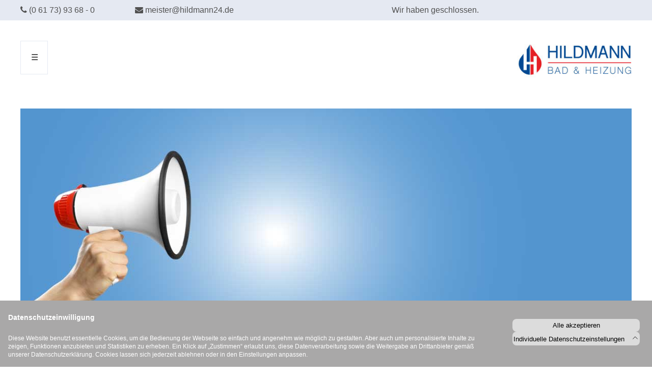

--- FILE ---
content_type: text/html; charset=UTF-8
request_url: https://www.hildmann24.de/contact/advice?wid=292
body_size: 7728
content:
<!DOCTYPE html>
<html lang="de">

<head>

    <title>Kontakt | Hildmann Bad & Heizung e.K. | Kronberg im Taunus </title>    <script type="text/javascript">var ROOT_LINK="/?wid=292";</script><script type="text/javascript">var COOKIEPOLICY_OPTIONS=[  {name:"Google"},   {name:"Facebook"}];</script><meta name="author" content="Philippe Consulting, Corinna Philippe-Küppers" /><meta name="publisher" content="Philippe Consulting, www.philippe.de" /><meta name="description" content="Gerne können Sie Kontakt zu uns aufnehmen. Wir freuen uns auf Sie!" /><meta name="keywords" content="Hildmann Kronberg, Heizung Kronberg, Bäder Kronberg, Sanitär Kronberg, Bad und Heizung Kronberg, Badezimmer Kronberg, Badsanierung Kronberg, Heizung und Sanitär Kronberg, Heizungswartung Kronberg, Erneuerbare Energien Kronberg" /><meta name="copyright" content="Peer Hildmann, 61476 Kronberg" /><meta http-equiv="Content-Type" content="text/html; charset=UTF-8" /><link rel="canonical" href="https://www.hildmann24.de/contact/advice?wid=292" />    <meta name="viewport" content="width=device-width, initial-scale=1, minimum-scale=1.0, maximum-scale=1.0, minimal-ui" />
    <meta name="format-detection" content="telephone=no">
    <link rel="shortcut icon" href="/favicon.ico" />

    <script>
        var oeffnungszeiten = {
            'Mo': [
                '7:30-13:00',
                '14:00-17:00'
            ],
            'Di': [
                '7:30-13:00',
                '14:00-17:00'
            ],
            'Mi': [
                '7:30-13:00',
                '14:00-17:00'
            ],
            'Do': [
                '7:30-13:00',
                '15:00-17:00'
            ],
            'Fr': [
                '7:30-15:00'

            ],
            /*
                    'Sa':[

                    ],
                    'So':[
                    ]*/
        };
        var days = ['Mo', 'Di', 'Mi', 'Do', 'Fr', 'Sa', 'So']
        var store_closed = true;
        var d = new Date();
        if (days[d.getDay() - 1] in oeffnungszeiten) {
            os = oeffnungszeiten[days[d.getDay() - 1]];
            for (var i = 0; i < os.length; i++) {
                var ts = os[i].split('-')
                var sd1 = ts[0].split(':')
                var sd2 = ts[1].split(':')
                var mins0 = parseInt(sd1[0]) * 60 + parseInt(sd1[1]);
                var mins1 = parseInt(sd2[0]) * 60 + parseInt(sd2[1]);
                var minsc = d.getHours() * 60 + d.getMinutes();
                if (mins0 <= minsc && minsc <= mins1) {
                    store_closed = false;
                }
            }
        }
    </script>

    <link type="text/css" rel="stylesheet" href="/css/style.css?c=0" /><link type="text/css" rel="stylesheet" href="/css/fluidgrid.css?c=0" /><link type="text/css" rel="stylesheet" href="/css/font-awesome.min.css?c=0" /><link type="text/css" rel="stylesheet" href="/css/contact_advice.css?c=0" /><link type="text/css" rel="stylesheet" href="/css/cookiepolicy.css?c=0" /><link type="text/css" rel="stylesheet" href="/css/cookie-banner.css?c=0" /><script type="text/javascript" src="/js/jquery-1.8.3.js?c=0"></script><script type="text/javascript" src="/js/cookiepolicy.js?c=0"></script><script type="text/javascript" src="/js/cookiepolicy.conf.js?c=0"></script></head>

<!-- Global site tag (gtag.js) - Google Analytics -->
<script async src="https://www.googletagmanager.com/gtag/js?id=UA-170599954-1"></script>
<script>
    window.dataLayer = window.dataLayer || [];

    function gtag() {
        dataLayer.push(arguments);
    }
    gtag('js', new Date());

    gtag('config', 'UA-170599954-1');
</script>


<body class="empfehlung">

    <header class="full">

        <div class="meta">
            <div class="innermeta">
                <div class="container row">
                    <div class="col span_3 clr">
                        <i class="fa fa-phone" aria-hidden="true"></i> <a href="tel://+49617393680">(0 61 73) 93 68 - 0</a>
                    </div>
                    <div class="col span_3 clr">
                        <i class="fa fa-envelope" aria-hidden="true"></i> <a href="mailto:meister@hildmann24.de">meister@hildmann24.de</a>
                    </div>
                    <div class="col span_6 clr">
                        <!--24-Stunden-Notdienst-->
                        <span style="float:right;" id="opened">
                            Wir haben geschlossen.
                        </span>
                        <script>
                            if (!store_closed)
                                document.getElementById('opened').innerHTML = 'Wir haben geöffnet';
                        </script>
                    </div>
                                                &nbsp;
                                                <!--                            &nbsp;
                        -->
                        </div>
                </div>
            </div>
        </div>

        <div class="wrapme">

            <div class="mainmenu">
                <div class="container row">
                    <div class="col span_13 clr">
                        <div class="row">
                            <input type="checkbox" id="responsive-nav">
                            <label for="responsive-nav" class="responsive-nav-label"><span>&#9776;</span></label>
                            <nav>
                                	<ul>
	   
	    <li><a href="/pages/heizung?wid=292">Effizientes Heizen</a></li>
	    <li><a href="/pages/baeder?wid=292">Schöne Bäder</a></li>
	    <li><a href="/pages/kundendienst?wid=292">Kundendienst &amp; Service</a></li>
	   	    <li class="submenu"><a href="/pages/unternehmen?wid=292">Unternehmen</a>		<ul>
			 <li><a href="/aktuellr/view/315?wid=174">Aus dem Unternehmen</a></li>
			 <!-- <li><a href="/pages/referenzen?wid=292">Referenzen</a></li>-->
			 <li><a href="/pages/team?wid=292">Team</a></li>
		    <li><a href="/pages/unternehmensphilosophie?wid=292">Unternehmensphilosophie</a></li>
			<!-- <li><a href="/pages/historie?wid=292">Historie</a></li>-->
			 <li><a href="/pages/karriere?wid=292">Chance &amp; Karriere</a></li>
	  
		</ul>
	    </li>
	</ul>


	<!--<ul>
	    <li><a href="/aktuellr/view/315?wid=174">Aktuelles</a>		<ul>
		    <li><a href="/aktuellr/view/313?wid=174">Besondere Angebote</a></li>
		    <li><a href="/pages/kronberger-energiespartage?wid=292">Kronberger Energiespartage</a></li>
		</ul>
	    </li>
	    <li class="submenu"><a href="/pages/waerme/waerme?wid=292">Effizientes Heizen</a>		<ul>
		    <li><a href="/pages/waerme/oelgas?wid=292">Öl / Gas</a></li>
		    <li><a href="/pages/waerme/pellets?wid=292">Pellets</a></li>
		    <li><a href="/pages/waerme/solar?wid=292">Solar</a></li>
		    <li><a href="/pages/waerme/pumpen?wid=292">Wärmepumpen</a></li>
		    <li><a href="/pages/heizungsrechner?wid=292">Heizungsrechner</a></li>
		</ul>
	    </li>
	    <li class="submenu"><a href="/pages/baeder/baeder?wid=292">Schöne Bäder</a>		<ul>
		    <li><a href="/pages/baeder/fuenfzig?wid=292">50+ / Seniorenbad / Barriererfrei</a></li>
		    <li><a href="/pages/baeder/wasser?wid=292">Wasser: Grundlage allen Lebens</a></li>
		</ul>
	    </li>
	    <li><a href="/pages/kundendienst?wid=292">Kundendienst &amp; Service</a></li>
	    <li><a href="/pages/karriere?wid=292">Karriere</a></li>
	    <li><a href="/pages/referenzen?wid=292">Referenzen</a></li>
	    <li class="submenu"><a href="/pages/unternehmen?wid=292">Unternehmen</a>		<ul>
		    <li><a href="/pages/unternehmensphilosophie?wid=292">Unternehmensphilosophie</a></li>
		</ul>
	    </li>
	    <li><a href="/contact/?wid=292">Kontakt</a></li>
        </ul>-->                            </nav>
                        </div>
                    </div>
                    <div class="col span_3 clr">
                        <a href="/?wid=292" class="scale"><img src="/img/logo_hildmann.jpg" alt=""/></a>                    </div>
                </div>
            </div>

        </div>

    </header>



    
    <div class="container row">
      <div class="col span_16 clr claim">
	<!--<h1>Ihre Experten im Handwerk<br />für effiziente Heizungen und schöne Bäder</h1>
	<h2>HEIZUNG - BAD - SERVICE<br /><span>gute Beratung - faires Angebot - top Ausführung</span></h2>-->
      </div>
    </div>
    
    <div class="wrapme">
	<div class="container row gutters">
	  <div class="col span_10">
	    <div class="col span_16">
		    <!-- Hier Inhalte für die linke Spalte Start-->
		    
		    <h2>Empfehlen Sie uns bitte weiter!</h2>
	
				
					<div id="contact-advice">

	<h1>Seite weiterempfehlen</h1>
	
			
	<form action="/Contact/advice?wid=292" id="main_form" method="post" accept-charset="utf-8"><div style="display:none;"><input type="hidden" name="_method" value="POST"/></div>	
	<div class="contact-advice-box-input">
		<fieldset>
			<legend>Absender</legend>
			<div class="input text"><label for="ContactAbsenderName">Name</label><input name="data[Contact][absender_name]" type="text" id="ContactAbsenderName"/></div>			<div class="input text"><label for="ContactAbsenderEmail">Email</label><input name="data[Contact][absender_email]" type="text" id="ContactAbsenderEmail"/></div>		</fieldset>
	</div>
	<div class="contact-advice-box-input" style="width: 25px;">&nbsp;</div>
	<div class="contact-advice-box-input">
		<fieldset>
			<legend>Empfänger</legend>
			<div class="input text"><label for="ContactEmpfaengerName">Name</label><input name="data[Contact][empfaenger_name]" type="text" id="ContactEmpfaengerName"/></div>			<div class="input text"><label for="ContactEmpfaengerEmail">Email</label><input name="data[Contact][empfaenger_email]" type="text" id="ContactEmpfaengerEmail"/></div>		</fieldset>
	</div>
	
	<br style="clear: both;" />
	
        	    <br />
	    <div class="captcha ">
	        <label for="ContactCaptcha"><img src="/Captcha/create?wid=292" /></label>
	        <input type="text" id="ContactCaptcha" value="" name="data[Contact][captcha]">
	        <div id="captchaInfo">
	            Bitte geben Sie den nebenstehenden Code ein
	        </div>
	        	    </div>
	
		<div class="submit"><input type="submit" value="Senden"/></div></form>	
</div>
			
			 <!-- Hier Inhalte für die linke Spalte Ende-->
	    </div>
	  </div>
	  <div class="col span_6">
	    <!-- Hier Inhalte für die rechte Spalte / Immer den gesamten Block kopieren und ändern Start -->
	    <!--<div class="col span_16 wborder">
		    <div class="inner">
    						
				
			    <p>Kompetent - freundlich - hilfsbereit - </p>
				
				 <img src="/img/foto_kontakt.jpg" class="scale" alt=""/>		    </div>
	    </div>-->
	    <!-- Hier Inhalte für die rechte Spalte / Immer den gesamten Block kopieren und ändern Ende -->
	  </div>
	</div>
    </div>
    <div class="clear"></div>



    <footer class="full bgblue">

        <div class="wrapme">



            <div class="container row gutters">
                <div class="col span_8">
                    <div class="inner">
													<div class="cookies-banner">
								<div class="cookies-content">
									 <div class="cookies-wrap">
										<p>Bitte stimmen Sie mit der Einbindung einer Karte von Google-Map an dieser Stelle in der Datenschutzeinwilligung zu.</p>
										<a href="javascript:void(0);" class="readTheShowCookie">Link zur Zustimmmung</a>
									</div>
								</div>
							</div>
						                	</div>
                </div>


                <div class="col span_8">
                    <div class="inner">
                        <div class="cols2">
                            <p><b>Hildmann BAD & HEIZUNG e. K.</b><br />
                                Sodener Str. 21a<br />
                                61476 Kronberg<br />
                                <br />
                                <b>Telefon:</b> <a href="tel://+49617393680">(0 61 73) 93 68 - 0</a><br />
                                <b>Telefax:</b> (0 61 73) 93 68 - 20<br />
                                <br />
                                <b>E-Mail:</b> <a href="mailto:meister@hildmann24.de">meister@hildmann24.de</a><br /><br />
                                <a href="/datenschutz/index?wid=292">Datenschutz</a> | <a href="/impressum/index?wid=292">Impressum</a>								</p>
								<br>
								<br>
																	<div class="cookies-banner">
										<div class="cookies-content">
											<div class="cookies-wrap">
												<p>Bitte stimmen Sie mit der Einbindung einer youtube-Verlinkung an dieser Stelle in der Datenschutzeinwilligung zu.</p>
												<a href="javascript:void(0);" class="readTheShowCookie">Link zur Zustimmmung</a>
											</div>
										</div>
									</div>
								
                        </div>
                    </div>
                </div>
            </div>

        </div>
    </footer>



    <script type="text/javascript" src="/js/custom.js?c=0"></script>    <style>
        .contents {
            position: relative;
            width: 100%;
            height: 100vh;
            background: gray;
        }

        .cookieComponentContainer {
            position: fixed;
            bottom: 0;
            left: 0;
            right: 0;
            width: 100%;
            /* max-width: 980px; */
            margin: 0 auto;
            z-index: 99999999999;
            background: white;
        }

        .cookieComponentContainer #read {
            display: flex;
            justify-content: center;
            padding: 0.5rem;
            align-items: center;
        }

        .cookieComponentContainer .dropdown-toggle {
            margin-left: 10px !important;
            height: 14px;
        }

        .cookieComponentContainer .theCookiesComponent {
            background: #a9a8a8;
            width: 100%;
            height: auto;
            max-height: 45vh;
            overflow: hidden;
            position: absolute;
            bottom: 0;
            left: 0;
            right: 0;
            color: white;
        }

        @media (min-width: 0) {
            .cookieComponentContainer .theCookiesComponent {
                padding: 1rem;
            }
        }

        .cookieComponentContainer .theCookiesComponent .topbarComponent {
            position: relative;
            width: 100%;
            height: 100%;
            max-width: 1280px;
            margin: 0 auto;
            display: flex;
            justify-content: space-between;
        }

        .cookieComponentContainer .theCookiesComponent .topbarComponent .cookieHeaderComponent {
            position: relative;
            display: flex;
        }

        .cookieComponentContainer .theCookiesComponent .topbarComponent .cookieHeaderComponent h1 {
            padding: 0px !important;
            font-style: normal !important;
            font-family: Helvetica, Verdana, Arial, sans-serif !important;
            background: none !important;
        }

        .cookieComponentContainer .theCookiesComponent .topbarComponent .cookieHeaderComponent h1 {
            margin: 0 !important;
            padding: 0.5rem 0 !important;
            text-align: center !important;
            font-size: 14px !important;
            font-weight: bold !important;
            line-height: 1.4 !important;
            color: white !important;
            position: relative !important;
            left: 0 !important;
            top: 0 !important;
            background: none !important;
            transform: none !important;
        }

        .cookieComponentContainer .theCookiesComponent .topbarComponent .actionComponent {
            margin-top: 0.75rem;
            padding: 0.5rem;
            gap: 1rem;
            display: flex;
            align-items: center;
            justify-content: center;
            flex-direction: column;
        }

        .cookieComponentContainer .theCookiesComponent .topbarComponent .actionComponent button {
            width: 100%;
            padding: 5px 2px;
            font-size: 13px;
            background: rgba(0, 0, 0, 0);
            outline: none;
            border: none;
            border-radius: 0.5rem;
            cursor: pointer;
            background: #dcdcdc;
        }

        .cookiesListComponent {
            position: relative;
            width: auto;
            height: auto;
            margin: 0 auto;
            padding: 5px 2rem;
        }

        .cookiesListComponent.hide {
            display: none;
        }

        .cookiesListComponent .mainCookieComponent {
            margin: 1.5rem 0;
            padding: 1.4rem;
            background: #8b8888;
            border-radius: 15px;
            position: relative;
        }

        @media (min-width: 0) {
            .cookiesListComponent .mainCookieComponent {
                margin: 0.95rem 0;
                padding: 0.8rem;
            }
        }

        .cookiesListComponent .mainCookieComponent .contentComponent {
            display: none;
            padding: 0 !important;
            margin: 0 !important;
        }

        .cookiesListComponent .mainCookieComponent .dropdown-toggle {
            height: 1.2rem;
            width: 1.2rem;
            transform: rotate(180deg);
            pointer-events: none;
        }

        .cookiesListComponent .mainCookieComponent .mainCookieComponentHeading {
            cursor: pointer;
            display: flex;
            align-items: center;
            padding-bottom: 0.6rem;
        }

        .cookiesListComponent .mainCookieComponent .cookie-header {
            font-size: large;
            font-weight: 600;
            padding-right: 10px !important;
            margin: 0 !important;
            pointer-events: none;
        }

        @media (min-width: 0) {
            .cookiesListComponent .mainCookieComponent .cookie-header {
                font-size: 14px;
            }
        }

        .cookiesListComponent .mainCookieComponent .switchs {
            position: absolute;
            right: 1rem;
            top: 1rem;
            background: #dfdada;
            height: 2rem;
            width: 3.7rem;
            border-radius: 25px;
            padding: 3px;
            overflow: hidden;
            display: flex;
            align-items: center;
            justify-content: start;
            transition: all cubic-bezier(0.075, 0.82, 0.165, 1);
            cursor: pointer;
        }

        @media (min-width: 0) {
            .cookiesListComponent .mainCookieComponent .switchs {
                height: 1rem;
                width: 2.4rem;
            }
        }

        .cookiesListComponent .mainCookieComponent .switchs .switch {
            position: relative;
            width: 1.7rem;
            height: 1.7rem;
            border-radius: 50%;
            background: #fff;
        }

        @media (min-width: 0) {
            .cookiesListComponent .mainCookieComponent .switchs .switch {
                height: 0.85rem;
                width: 0.85rem;
            }
        }

        .cookiesListComponent .mainCookieComponent .switchs.active {
            justify-content: end;
            background: #2563eb;
        }

        .topbarComponent .policyComponent {
            font-size: 12px;
            line-height: 1.4;
            padding-top: 15px;
        }

        .topbarComponent .policyComponent p {
            /* margin: 10px 0 20px 0; */
            padding: 0 !important;
            margin: 0 !important;
            text-align: left !important;
        }

        .cookiestext {
            max-width: 75%;
        }

        .cookiePopupComponent {
            position: fixed;
            top: 0;
            bottom: 0;
            right: 0;
            left: 0;
            z-index: 9999999999999;
            background: rgba(0, 0, 0, 0.7);
            display: flex;
            justify-content: center;
            align-items: center;
        }

        .cookiePopupComponent.hide {
            display: none;
        }

        .cookieHeadingComponent {
            font-size: 16px;
            margin: 0;
            color: white;
        }

        .settingsHeadingComponent h1 {
            padding: 0px !important;
            font-style: normal !important;
            font-family: Helvetica, Verdana, Arial, sans-serif !important;


        }

        .settingsHeadingComponent {
            padding: 2rem;
            padding-bottom: 0;
            display: flex;
            justify-content: space-between;
            align-items: center;
        }

        .closeSettings {
            height: 1.4rem;
            border-radius: 50%;
            width: 1.4rem;
            padding: 4px;
            background: #ddd;
            cursor: pointer;
            position: absolute;
            right: 1.3rem;

        }

        .saveContanier {
            display: flex;
            justify-content: end;
            padding: 2rem;
        }

        #saveSettings {
            padding: 0.65rem 1.5rem;
            border-radius: 1rem;
            border: none;
            font-size: 12px;
            line-height: 1.4;
            cursor: pointer;
        }

        .cookielinks a {
            color: black;
            text-decoration: underline;
            font-size: 14px;
            font-weight: 600;
            margin-right: 5px;
        }

        .extraSettingsComponent {
            padding: 0 2rem;
            padding-bottom: 0;
        }

        .cookieSettingsComponent {
            position: relative;
            background: #a9a8a8;
            color: white;
            width: 80%;
            height: 80%;
            overflow-x: hidden;
            overflow-y: scroll;
            border-radius: 1rem;
        }

        /* width */
        .cookieSettingsComponent::-webkit-scrollbar {
            width: 0px;
        }

        /* Track */
        .cookieSettingsComponent::-webkit-scrollbar-track {
            background: transparent;
        }

        /* Handle */
        .cookieSettingsComponent::-webkit-scrollbar-thumb {
            background: transparent;
        }

        /* Handle on hover */
        .cookieSettingsComponent::-webkit-scrollbar-thumb:hover {
            background: transparent;
        }


        .cookiePopupComponent p,
        .cookieComponentContainer p {
            font-family: 'Lato', sans-serif;
            font-weight: 400;
            -webkit-font-smoothing: antialiased;
            -webkit-text-size-adjust: none;
            color: white !important;
            font-size: 12px !important;
            line-height: 1.4 !important;
            padding: 0 !important;
            margin: 10px 0 20px 0 !important;
        }

        .cookiePopupComponent h1,
        .cookieComponentContainer h1 {
            -webkit-font-smoothing: antialiased;
            -webkit-text-size-adjust: none;
            max-width: 50%;
            padding: 0px !important;
            font-style: normal !important;
            font-family: Helvetica, Verdana, Arial, sans-serif !important;
            margin: 0;
            text-align: center;
            font-size: 14px;
            font-weight: bold;
            line-height: 1.4;
            color: white;
            width: auto;
            background: none !important;
        }


    </style>

    <div class="cookieComponentContainer">
        <div class="theCookiesComponent">
            <div class="topbarComponent">
                <div class="cookiestext">
                    <div class="cookieHeaderComponent">
                        <h1>Datenschutzeinwilligung</h1>
                    </div>
                    <div class="policyComponent">
                        <p>
                            Diese Website benutzt essentielle Cookies, um die
                            Bedienung der Webseite so einfach und angenehm wie
                            möglich zu gestalten. Aber auch um personalisierte
                            Inhalte zu zeigen, Funktionen anzubieten und Statistiken
                            zu erheben. Ein Klick auf „Zustimmen“ erlaubt uns, diese
                            Datenverarbeitung sowie die Weitergabe an Drittanbieter
                            gemäß unserer Datenschutzerklärung. Cookies lassen sich
                            jederzeit ablehnen oder in den Einstellungen anpassen.
                        </p>
                    </div>
                                    </div>
                <div class="actionsComponent">
                    <div class="actionComponent">
                        <button id="acceptCookie">Alle akzeptieren</button>
                        <button id="read1768666647">
                            Individuelle Datenschutzeinstellungen
                            <svg xmlns="http://www.w3.org/2000/svg" fill="none" viewBox="0 0 24 24" stroke-width="1.5" stroke="currentColor" class="dropdown-toggle" id="dropdown">
                                <path stroke-linecap="round" stroke-linejoin="round" d="M4.5 15.75l7.5-7.5 7.5 7.5"></path>
                            </svg>
                        </button>
                    </div>
                </div>
            </div>
        </div>
    </div>


    <div class="cookiePopupComponent hide">
        <div class="cookieSettingsComponent">
            <div class="settingsHeadingComponent">
                <h1 class="cookieHeadingComponent">Datenschutzeinstellungen</h1>
                <svg xmlns="http://www.w3.org/2000/svg" id="closeCookieSettings" fill="none" viewBox="0 0 24 24" stroke-width="1.5" stroke="currentColor" class="closeSettings">
                    <path stroke-linecap="round" stroke-linejoin="round" d="M6 18L18 6M6 6l12 12" />
                </svg>
            </div>
            <div class="extraSettingsComponent">
                <p>Für ein optimales Website-Erlebnis nutzen wir Cookies und ähnliche Technologien, um personalisierte Inhalte zu zeigen, Funktionen anzubieten und Statistiken zu erheben. Ein Klick auf „Zustimmen“ erlaubt uns, diese Datenverarbeitung sowie die Weitergabe an Drittanbieter gemäß unserer Datenschutzerklärung. Cookies lassen sich jederzeit ablehnen oder in den Einstellungen anpassen.</p>


            </div>
            <div class="cookiesListComponent">


                <div class="mainCookieComponent" data-hide="false">
                    <div class="mainCookieComponentHeading">
                        <p class="cookie-header">Essenzielle Cookies</p>
                        <svg xmlns="http://www.w3.org/2000/svg" fill="none" viewBox="0 0 24 24" stroke-width="1.5" stroke="currentColor" class="dropdown-toggle">
                            <path stroke-linecap="round" stroke-linejoin="round" d="M4.5 15.75l7.5-7.5 7.5 7.5"></path>
                        </svg>
                    </div>

                    <div class="contentComponent">
                        <p>
                            Essenzielle Cookies ermöglichen grundlegende Funktionen und sind für die einwandfreie Funktion der Website erforderlich.</p>
                        </p>
                    </div>
                    <div class="switchs active" style="pointer-events:none;" data-cookie="essenzielleCookies">
                        <div class="switch "></div>
                    </div>
                </div>



                <div>
                    <b>Externe Medien</b>
                    <p> Inhalte von Social-Media-Plattformen und von Videoplattformen werden standardmäßig nicht blockiert.</p>
                </div>
                
                
                                    <div class="mainCookieComponent" data-hide="true">
                        <div class="mainCookieComponentHeading">
                            <p class="cookie-header">Youtube</p>
                            <svg xmlns="http://www.w3.org/2000/svg" fill="none" viewBox="0 0 24 24" stroke-width="1.5" stroke="currentColor" class="dropdown-toggle">
                                <path stroke-linecap="round" stroke-linejoin="round" d="M4.5 15.75l7.5-7.5 7.5 7.5"></path>
                            </svg>
                        </div>
                        <div class="contentComponent">
                            <p>
                                Google Ireland Limited, Gordon House, Barrow Street, Dublin 4, Ireland wird verwendet, um Google Map Inhalte anzuzeigen.
                                okDatenschutzerklärung: https://policies.google.com/privacy?hl=de.
                            </p>
                        </div>
                                                     <div class="switchs" data-cookie="absatz_youtube_plugin">
                                <div class="switch"></div>
                            </div>
                                            </div>
                
                                    <div class="mainCookieComponent" data-hide="true">
                        <div class="mainCookieComponentHeading">
                            <p class="cookie-header">Google Maps und Google Analytics</p>
                            <svg xmlns="http://www.w3.org/2000/svg" fill="none" viewBox="0 0 24 24" stroke-width="1.5" stroke="currentColor" class="dropdown-toggle">
                                <path stroke-linecap="round" stroke-linejoin="round" d="M4.5 15.75l7.5-7.5 7.5 7.5"></path>
                            </svg>
                        </div>
                        <div class="contentComponent">
                            <p>
                                Google Ireland Limited, Gordon House, Barrow Street, Dublin 4, Ireland wird verwendet, um YouTube-Inhalte anzuzeigen.
                                Datenschutzerklärung: https://policies.google.com/privacy?hl=de.
                            </p>
                        </div>
                                                     <div class="switchs" data-cookie="absatz_google_analytics">
                                <div class="switch"></div>
                            </div>
                                            </div>
                



                                    <div class="mainCookieComponent" data-hide="false">
                        <div class="mainCookieComponentHeading">
                            <p class="cookie-header">Statistiken</p>
                            <svg xmlns="http://www.w3.org/2000/svg" fill="none" viewBox="0 0 24 24" stroke-width="1.5" stroke="currentColor" class="dropdown-toggle">
                                <path stroke-linecap="round" stroke-linejoin="round" d="M4.5 15.75l7.5-7.5 7.5 7.5"></path>
                            </svg>
                        </div>

                        <div class="contentComponent">
                            <p>
                                Statistik Cookies erfassen Informationen anonym. Diese Informationen helfen zu verstehen, wie Besucher die Website nutzen
                                - Google Analytics
                                Google Ireland Limites, Gordon House, Barrow Street, Dublin 4 Ireland Cookie von Google für Website-Analysen erzeugt statistische Daten darüber, wie Besucher die Website nutzt. Datenschutzerklärung: <a href="https://policies.google.com/privacy" style="text-decoration: underline;">https://policies.google.com/privacy</a>

                            </p>
                        </div>
                                                    <div class="switchs" data-cookie="absatz_statistic_plugin">
                                <div class="switch"></div>
                            </div>
                                            </div>
                            </div>
            <div class="saveContanier">
                <button id="saveSettings">Save Cookies</button>
            </div>
        </div>
    </div>
    <script>
        function setCookie(cname, cvalue, exdays) {
            const d = new Date();
            d.setTime(d.getTime() + exdays * 24 * 60 * 60 * 1000);
            let expires = "expires=" + d.toUTCString();
            document.cookie = cname + "=" + cvalue + ";" + expires + ";path=/";
        }

        function getCookie(cname) {
            let name = cname + "=";
            let ca = document.cookie.split(";");
            for (let i = 0; i < ca.length; i++) {
                let c = ca[i];
                while (c.charAt(0) == " ") {
                    c = c.substring(1);
                }
                if (c.indexOf(name) == 0) {
                    return c.substring(name.length, c.length);
                }
            }
            return "";
        }

        if (typeof $ === 'undefined'){
            if (typeof jQuery !== 'undefined'){
                var $ = jQuery;
            }else{
                console.log('jquery not found')
            }
        }

        $(document).ready(function() {
            $(".mainCookieComponentHeading").click( function(e) {
                e.preventDefault();
                let cookie = $(this).siblings(".mainCookieComponent");
                let switchs = $(this).siblings(".switchs");

                switchs.toggleClass("show");

                if (switchs.hasClass("show")) {
                    $(this).find(".dropdown-toggle").css({
                        transform: "rotate(0deg)",
                    });
                    $(this).siblings(".contentComponent").show();
                } else {
                    $(this).find(".dropdown-toggle").css({
                        transform: "rotate(180deg)",
                    });
                    $(this).siblings(".contentComponent").hide();
                }
            });

            $(".switchs").click(function(e) {
                e.preventDefault();
                let switchs = $(this).closest(".switchs");
                var cookie = $(this).attr("data-cookie");

                console.log("cookie", cookie);


                if( cookie !="essenzielleCookies"){
                    if (!$("#essenzielleCookies").hasClass("active")) {
                        switchs.toggleClass("active");
                        if (switchs.hasClass("active")) {
                            setCookie(`${cookie}`, "true", 30);
                        } else {
                            setCookie(`${cookie}`, "false", 30);
                        }
                    }
                }else{
                    if (!$("#essenzielleCookies").hasClass("active")) {
                        $(".switchs").removeClass("active");
                        $("#essenzielleCookies").addClass("active");

                        setCookie("absatz_facebook_plugin", "false", 30);
                        setCookie("absatz_instagram_plugin", "false", 30);
                        setCookie("absatz_youtube_plugin", "false", 30);
                        setCookie("absatz_google_analytics", "false", 30);
                        setCookie("absatz_statistic_plugin", "false", 30);
                    } else {
                        $("#essenzielleCookies").toggleClass("active");
                    }
                }

            });

            $("#read1768666647").click(function(e) {
                e.preventDefault();

                if ($(".cookiePopupComponent").hasClass("hide")) {
                    $("#dropdown").css({
                        transform: "rotate(0deg)",
                    });
                    $(".cookiePopupComponent").removeClass("hide");
                }
            });

            $(".readTheShowCookie").click(function(e) {
                e.preventDefault();

                if ($(".cookiePopupComponent").hasClass("hide")) {
                    $("#dropdown").css({
                        transform: "rotate(0deg)",
                    });
                    $(".cookiePopupComponent").removeClass("hide");
                }
            });

            $("#read").click(function(e) {
                e.preventDefault();

                if ($(".cookiePopupComponent").hasClass("hide")) {
                    $("#dropdown").css({
                        transform: "rotate(0deg)",
                    });
                    $(".cookiePopupComponent").removeClass("hide");
                }
            });


            $("#closeCookieSettings").click(function(e) {
                e.preventDefault();
                $(".cookiePopupComponent").addClass("hide");

                $("#dropdown").css({
                    transform: "rotate(180deg)",
                });
            });

            $("#saveSettings").click(function(e) {
                e.preventDefault();
                $(".cookiePopupComponent").addClass("hide");
                setCookie("acceptedCookieComponent", "true", 30);
                $(".cookieComponentContainer").hide(1000, "swing");

                $("#dropdown").css({
                    transform: "rotate(180deg)",
                });

                location.reload();

            })

            $("#acceptCookie").click(function(e) {
                e.preventDefault();

                setCookie("absatz_facebook_plugin", "true", 30);
                setCookie("absatz_instagram_plugin", "true", 30);
                setCookie("absatz_youtube_plugin", "true", 30);
                setCookie("absatz_google_analytics", "true", 30);
                setCookie("absatz_statistic_plugin", "true", 30);

                setCookie("acceptedCookieComponent", "true", 30);

                $(".cookieComponentContainer").hide(1000, "swing");

                location.reload();
            });

            $(".cc-window").css("display", "none");
        });
        setInterval(() => {
            $(".cc-window").css("display", "none");
        });
    </script>
    </body>
</html>

--- FILE ---
content_type: text/css
request_url: https://www.hildmann24.de/css/style.css?c=0
body_size: 3786
content:
@charset "utf-8";

/* handlee-regular - latin */
@font-face {
	font-family: "Handlee";
	font-style: normal;
	font-weight: 400;
	src: url("../fonts/handlee-v14-latin-regular.eot"); /* IE9 Compat Modes */
	src: local(""),
		url("../fonts/handlee-v14-latin-regular.eot?#iefix")
			format("embedded-opentype"),
		/* IE6-IE8 */ url("../fonts/handlee-v14-latin-regular.woff2")
			format("woff2"),
		/* Super Modern Browsers */
			url("../fonts/handlee-v14-latin-regular.woff") format("woff"),
		/* Modern Browsers */ url("../fonts/handlee-v14-latin-regular.ttf")
			format("truetype"),
		/* Safari, Android, iOS */
			url("../fonts/handlee-v14-latin-regular.svg#Handlee") format("svg"); /* Legacy iOS */
}

html,
body {
	margin: 0;
	padding: 0;
	height: 100%;
	width: 100%;
	overflow-x: hidden;
}

body {
	font-size: 16px;
	font-family: Helvetica, Verdana, Arial, sans-serif;
	font-weight: 300;
	-webkit-font-smoothing: antialiased;
	-webkit-text-size-adjust: none;
	color: #515151;
	line-height: 24px;
	background: #fff;
	text-align: left;
}

* {
	-webkit-overflow-scrolling: touch;
}

strong {
	font-weight: bold;
}

p {
	margin: 0 0 20px 0;
	padding: 0;
}

a {
	text-decoration: none;
	color: #e31329;
}

a:hover {
	color: #093671;
}

:focus {
	outline: 0;
}

.clear {
	clear: both;
}

.clear20 {
	clear: both;
	height: 20px;
	display: block;
}

span.codedirection {
	unicode-bidi: bidi-override;
	direction: rtl;
}

table tr td {
	vertical-align: top;
}

/**/

.full {
	width: 100%;
	height: auto;
}

header {
	margin-bottom: 60px;
}

.meta {
	background: #e5e9f2;
	font-size: 16px;
	font-weight: 400;
	line-height: 30pt;
	margin-bottom: 40px;
	position: fixed;
	width: 100%;
	z-index: 10000;
}

.meta a {
	color: #515151;
}

.meta a:hover {
	color: #515151;
	text-decoration: none;
}

.bgblue {
	background: #e5e9f2;
}

.meta .span_4 {
	text-align: right;
}

.wrapme {
	padding-top: 80px;
}

/* declarations for the not-responsive-menu */

input#responsive-nav,
label.responsive-nav-label {
	display: none;
}

nav {
	float: left;
	width: auto;
	/*background: #71706e;*/
	width: 99%;
}

nav ul {
	margin: 0;
	padding: 0;
}

nav a {
	display: block;
	text-decoration: none;
	font-size: 14px;
	font-weight: 400;
	color: #093671;
}

nav a:hover {
	color: #d92f35;
}

nav ul li {
	position: relative;
	float: left;
	list-style: none;
	transition: 0.5s;
	width: 100%;
}

nav ul li a {
	transition: 0.5s;
	background: #e5e9f2;
	width: 100%;
}

nav ul li ul li a {
	border-top: none;
	font-size: 14px;
	border-bottom: none;
}

/*
nav ul > li.submenu > a:after {
	position: relative;
	float: right;
	content: '';
	margin-left: 6px;
	margin-top: 10px;
	border-left: 3px solid transparent;
	border-right: 3px solid transparent;
	border-top: 3px solid #093671;
	border-bottom: 3px solid transparent;
}

nav ul ul li.submenu > a:after {
	margin-left: auto;
	margin-right: -10px;
	border-left: 5px solid #093671;
	border-right: 5px solid transparent;
	border-top: 5px solid transparent;
	border-bottom: 5px solid transparent;
}
*/

nav ul li:hover,
nav ul li.active {
	background: none;
}

nav ul li.active a {
	background: none;
	color: #d92f35;
}

nav ul li.active ul li a {
	background: none;
	color: #093671;
}

nav ul li.active ul li a:hover {
	background: none;
	color: #d92f35;
}

nav ul li a:hover,
nav ul li.active ul li.active a {
	color: #d92f35;
}

nav ul ul {
	position: absolute;
	top: -9999px;
	left: -9999px;
	background: #fff;
	z-index: 10;
}

nav ul ul li {
	float: none;
	width: auto;
}

nav ul ul li a {
	padding: 2px 10px;
	white-space: nowrap;
}

nav ul ul li:last-child {
	border-bottom: none;
}

nav ul li:hover > ul {
	top: 100%;
	left: 0;
}

nav ul ul li:hover > ul {
	top: 0;
	left: 200px;
}

#aktuell-shortdesc .image_wrapper {
	padding: 0px !important;
	margin: 0px !important;
}
#aktuell-shortdesc .image_wrapper a {
	padding: 0px !important;
	margin: 0px !important;
}

#aktuell-shortdesc .image_wrapper a {
	padding: 0 !important;
	margin: 0 !important;
}

#aktuell-shortdesc .entry .image_wrapper img {
	width: 100%;
	height: 100%;
}

/* Declarations for the responsive menu */

@media screen and (min-width: 360px) {
	label.responsive-nav-label {
		position: relative;
		display: block;
		padding: 20px;
		background: #fff;
		cursor: pointer;
		color: #222;
		border: 1px solid #e5e9f2;
		width: 5.5%;
	}

	label.responsive-nav-label span {
		margin-right: 10px;
	}

	nav {
		position: absolute;
		top: -9999px;
		padding: 10px;
	}

	input#responsive-nav[type="checkbox"]:checked ~ nav {
		position: relative;
		top: 0;
	}

	nav a:after {
		display: none;
	}

	nav li {
		float: none !important;
		width: 100% !important;
		border-bottom: none !important;
	}

	nav li a {
		margin-bottom: 10px !important;
		padding: 10px 20px !important;
	}

	nav ul li:hover {
		background: none;
	}

	nav ul li a:hover {
		background: #eee;
	}

	nav ul ul {
		position: relative !important;
		width: 100%;
		left: 0 !important;
		top: 0 !important;
		background: none !important;
		box-shadow: none;
	}

	nav ul ul li {
		padding-left: 20px;
	}
}

/*content*/

.claim {
	height: 450px;
	border-bottom: 1px solid #e5e9f2;
	margin-bottom: 60px;
}

/*BGs f�r Content*/

.index .claim {
	background: url(../img/bg_startseite.jpg) 0 0;
}

.aktuelles .claim {
	background: url(../img/bg_aktuelles.jpg) 0 0;
}

.aktuelles2 .claim {
	background: url(../img/bg_content.jpg) 0 0;
}

.energiespartage .claim {
	background: url(../img/bg_content.jpg) 0 0;
}

.heizen .claim {
	background: url(../img/bg_heizung.jpg) 0 0;
}

.waskosteteineheizung .claim {
	background: url(../img/bg_waskosteteineheizung.jpg) 0 0;
}

.oelgas .claim {
	background: url(../img/bg_content.jpg) 0 0;
}

.pellets .claim {
	background: url(../img/bg_content.jpg) 0 0;
}

.solar .claim {
	background: url(../img/bg_content.jpg) 0 0;
}

.kundendienst .claim {
	background: url(../img/bg_kundendienst.jpg) 0 0;
}

.heizungsrechner .claim {
	background: url(../img/bg_content.jpg) 0 0;
}

.baeder .claim {
	background: url(../img/bg_baeder.jpg) 0 0;
}

.fuenfzig .claim {
	background: url(../img/bg_fuenfzig.jpg) 0 0;
}

.wasser .claim {
	background: url(../img/bg_content.jpg) 0 0;
}

.karriere .claim {
	background: url(../img/bg_taschen.jpg) 0 0;
}

.referenzen .claim {
	background: url(../img/bg_content.jpg) 0 0;
}

.unternehmen .claim {
	background: url(../img/bg_unternehmen.jpg) 0 0;
}

.unternehmensphilosophie .claim {
	background: url(../img/bg_unternehmen.jpg) 0 0;
}

.team .claim {
	background: url(../img/bg_team.jpg) 0 0;
}

.kontakt .claim {
	background: url(../img/bg_kontakt.jpg) 0 0;
}

.empfehlung .claim {
	background: url(../img/bg_empfehlung.jpg) 0 0;
}

.imprint .claim {
	background: url(../img/bg_content.jpg) 0 0;
}

.dschutz .claim {
	background: url(../img/bg_content.jpg) 0 0;
}

/**/

h1 {
	font-family: "Handlee", cursive;
	/*font-family: 'Dancing Script', cursive;*/
	color: #093671;
	font-size: 28px;
	line-height: 42px;
	display: block;
	margin-top: 150px;
	/*margin-top: 70px;*/
	font-weight: 400;
	margin-bottom: 0;
	padding: 0 0 0 50%;
	font-style: italic;
	/*letter-spacing: 1px;*/
}

.empfehlung #contact-advice h1,
h1#moduleTitle {
	display: none;
}

.empfehlung #contact-advice {
	padding-left: 0;
}

h2 {
	color: #093671;
	font-size: 26px;
	line-height: 40px;
	display: block;
	margin-top: 0;
	font-weight: 300;
	margin-bottom: 0;
	padding: 0 0 20px 0;
}

.claim h2 {
	color: #093671;
	font-size: 26px;
	line-height: 40px;
	display: block;
	margin-top: 70px;
	font-weight: 300;
	margin-bottom: 0;
	padding: 0 0 0 50%;
}

.claim h2 span {
	font-size: 22px;
	padding-top: 10px;
	display: block;
}

h3 {
	font-family: "Handlee", cursive;
	color: #093671;
	font-size: 28px;
	line-height: 40px;
	display: block;
	margin: 60px 0 30px;
	font-weight: 400;
	padding: 40px 0 0 0;
	text-align: center;
	border-top: 1px solid #e5e9f2;
}

h4 {
	color: #093671;
	font-size: 20px;
	line-height: 30px;
	display: block;
	font-weight: 400;
	margin: 0 0 10px 0;
	padding: 10px 0;
}

.index h4 {
	color: #093671;
	font-size: 16px;
	line-height: 30px;
	display: block;
	font-weight: 400;
	margin: 0 0 10px 0;
	padding: 10px 0;
}

.index h4.textsize {
	font-size: 14px;
}

.index h4 a {
	color: #093671;
}

.index h4 img {
	width: auto;
	height: 26px;
	margin-right: 10px;
}

/**/

.span_6 .wborder {
	margin-left: 0 !important;
}

.wborder,
.entry {
	border: 1px solid #e5e9f2;
}

.inner,
.entry div {
	padding: 10px;
}

.entry {
	min-height: 346px;
}

.entry a {
	font-size: 19px;
	line-height: 30px;
	display: block;
	font-weight: 300;
	margin: 0;
	padding: 10px 10px 0 10px;
}

.entry b {
	padding: 0 10px;
	display: block;
}

.entry div a {
	font-size: 16px;
	text-align: center;
}

.centerme {
	text-align: center;
}

.btn {
	padding: 12px;
	display: inline-block;
	background: #d92f35;
	margin-top: 10px;
}

.btn a {
	color: #fff;
}

.quote span {
	font-size: 30px;
	color: #e5e9f2;
}

.mb14 {
	margin-bottom: 14px;
}

.nmb,
.quote ul {
	margin-bottom: 0;
}

.mp60 {
	margin: 60px 0 0 0;
	padding: 10px 0;
}

.mp2 {
	margin: 2px 0 0 0;
	padding: 10px 0;
}

.big {
	font-size: 20px;
	font-weight: 300;
	line-height: 36px;
	background: #fff;
}

.big .inner {
	padding: 30px;
	overflow: hidden;
}

.big .inner.simple {
	line-height: 20px;
}

.big span {
	padding: 20px;
	float: right;
	background: #d92f35;
	color: #fff;
}

.big span {
	min-width: 332px;
	text-align: center;
}

.pbtn {
	padding: 0;
	border-top: none;
}

/**/

footer.full {
	margin-top: 60px;
}

footer h4 {
	color: #fff !important;
	text-transform: uppercase !important;
	font-weight: 400 !important;
	padding-top: 20px !important;
}

.big a {
	color: #fff;
}

footer a {
	color: #515151;
}

.big a:hover {
	color: #fff;
	text-decoration: underline;
}

footer .inner {
	margin-top: 40px;
	background: #fff;
	margin-bottom: 40px;
	min-height: 283.5px;
}

footer .inner p {
	margin: 0;
	padding: 0;
}

footer a:hover {
	text-decoration: underline;
	color: #515151;
}

footer .eiframe {
	height: 256px;
	width: 100%;
}

/**/

.span_6 .span_16 {
	margin-bottom: 30px;
}

img.righter {
	width: 29%;
	height: auto;
	float: right;
	margin: 0 0 0 20px;
}

.cols2 {
	column-count: 2;
	column-gap: 30px;
	word-wrap: break-word;
	overflow-wrap: break-word;
	-webkit-hyphens: auto;
	-moz-hyphens: auto;
	hyphens: auto;
}

/**/

.background {
	background-repeat: no-repeat;
	/* custom background-position */
	background-position: 50% 50%;
	/* ie8- graceful degradation */
	background-position: 50% 50%\9 !important;
}

html,
body {
	height: 100%;
}

.fullscreen,
.content-a {
	width: 100%;
	min-height: 100%;
}

.not-fullscreen,
.not-fullscreen .content-a,
.fullscreen.not-overflow,
.fullscreen.not-overflow .content-a {
	height: 100%;
	overflow: hidden;
}

.flex-screen {
	height: auto;
	padding: 60px 0;
}

#aktuell-shortdesc .image_wrapper {
	height: 200px;
	overflow: hidden;
}

#aktuellBox table {
	width: 100%;
}

.mini_slideshow_right {
	margin-left: 140px;
}

.mini_slideshow_title_container {
	font-size: 14px;
	line-height: 18px;
}

.ytvid {
	width: 100%;
	height: auto;
	min-height: 330px;
	margin-bottom: 40px;
}

.mbottom {
	margin-bottom: 10px;
}

.small span {
	padding: 12px;
	float: right;
	background: #d92f35;
	color: #fff;
	min-width: 160px;
	text-align: center;
}

.small span a {
	color: #fff;
}

.mbo {
	margin-bottom: 40px !important;
}

.quote a {
	color: #515151;
}

/**/

/*#####################################################################################################################*/

/*Tablet Landscape*/
@media only screen and (min-width: 960px) and (max-width: 1199px) {
	.wrapme,
	.innermeta {
		width: 98%;
		margin: 0 1%;
	}

	.meta {
		font-size: 12px;
	}

	label.responsive-nav-label {
		background: #fff;
		margin-left: 20px;
		border: 1px solid #e5e9f2;
		color: #000;
		width: 6%;
	}

	nav {
		width: 99%;
	}

	nav li a {
		background: #e5e9f2;
	}

	nav ul li ul li a {
		border-bottom: none;
	}

	nav ul li a:hover {
		background: #eeeeee;
	}

	nav ul li a:hover,
	nav ul li.active ul li.active a {
		color: #d92f35;
	}

	.claim h2 span {
		font-size: 19px;
	}

	.index h4 {
		text-align: center;
		font-size: 90%;
	}

	.index h4 img {
		margin-left: auto;
		margin-right: auto;
		display: block;
	}

	.index .boxes .span_4 p,
	.index .boxes2 .span_4 p {
		margin: 0;
		padding-bottom: 20px;
	}

	.entry b {
		line-height: 22px;
	}

	#aktuell-shortdesc .entry .text {
		hyphens: auto;
	}

	.partner h4 {
		text-align: left;
	}

	.partner ul {
		margin: 0;
		padding: 5px 0 0 16px;
	}

	footer.full {
		font-size: 11px;
	}
}

/*#####################################################################################################################*/

/*Tablet Portrait*/
@media only screen and (min-width: 768px) and (max-width: 959px) {
	body {
		font-size: 15px;
	}

	.wrapme,
	.innermeta {
		width: 98%;
		margin: 0 1%;
	}

	.meta {
		font-size: 10px;
	}

	label.responsive-nav-label {
		background: #fff;
		margin-left: 20px;
		border: 1px solid #e5e9f2;
		color: #000;
		padding: 10px 20px;
		width: 8%;
	}

	nav {
		width: 99%;
	}

	nav li a {
		background: #e5e9f2;
	}

	nav ul li ul li a {
		border-bottom: none;
	}

	nav ul li a:hover {
		background: #eeeeee;
	}

	nav ul li a:hover,
	nav ul li.active ul li.active a {
		color: #d92f35;
	}

	.claim h2 span {
		font-size: 16px;
	}

	.index h4 {
		text-align: center;
		font-size: 90%;
	}

	.index .boxes h4 {
		line-height: 20px;
	}

	.index h4 img {
		margin-left: auto;
		margin-right: auto;
		display: block;
	}

	.index .boxes .span_4 p,
	.index .boxes2 .span_4 p {
		margin: 0;
		padding-bottom: 20px;
		hyphens: auto;
	}

	.entry b {
		line-height: 22px;
	}

	#aktuell-shortdesc .entry div {
		hyphens: auto;
	}

	.partner h4 {
		text-align: left;
		line-height: 20px;
	}

	.big {
		font-size: 17px;
	}

	.partner ul {
		margin: 0;
		padding: 5px 0 0 16px;
	}

	footer.full {
		font-size: 11px;
	}
}

/*#####################################################################################################################*/

/*Smartphone Portrait*/
@media only screen and (min-width: 320px) and (max-width: 479px) {
	body {
		font-size: 15px;
	}

	.wrapme,
	.innermeta,
	.respmarge {
		width: 98%;
		margin: 0 1%;
	}

	.innermeta .span_3,
	.innermeta .span_6 {
		width: auto;
		margin-right: 5px;
	}

	.meta {
		font-size: 9px;
		margin-bottom: 20px;
	}

	.meta .span_4 {
		text-align: right;
		display: block;
		float: right;
		width: 20%;
	}

	.mainmenu .span_3 a.scale img {
		width: 70%;
		height: auto;
		display: block;
		margin-bottom: 20px;
		margin-left: auto;
		margin-right: auto;
	}

	label.responsive-nav-label {
		background: #fff;
		margin-left: 0;
		border: 1px solid #e5e9f2;
		color: #000;
		padding: 10px 20px;
		width: 100%;
	}

	nav {
		width: 99%;
	}

	nav li a {
		background: #e5e9f2;
	}

	nav ul li ul li a {
		border-bottom: none;
	}

	nav ul li a:hover {
		background: #eeeeee;
	}

	nav ul li a:hover,
	nav ul li.active ul li.active a {
		color: #d92f35;
	}

	h1 {
		font-size: 24px;
		line-height: 30px;
		margin-top: 230px;
		padding: 0 0 0 20%;
	}

	.claim h2 span {
		font-size: 12px;
	}

	.claim h2 {
		font-size: 20px;
		line-height: 20px;
		margin-top: 28px;
		padding: 0 0 0 20%;
	}

	.index h4 {
		text-align: left;
		font-size: 16px;
	}

	.index .boxes h4 {
		line-height: 20px;
	}

	.index h4 img {
		margin-left: 0;
		margin-right: 10px;
		display: inline;
	}

	.index .boxes .span_4 p,
	.index .boxes2 .span_4 p {
		margin: 0;
		padding-bottom: 20px;
		hyphens: auto;
	}

	.middle {
		margin: 20px 0;
	}

	.boxes2 .span_4 p {
		height: auto !important;
	}

	.entry b {
		line-height: 22px;
		height: auto !important;
	}

	#aktuell-shortdesc .entry div {
		hyphens: auto;
		height: auto !important;
	}

	#aktuell-shortdesc .entry {
		min-height: 0;
	}

	#aktuell-shortdesc .entry:nth-child(2) {
		margin: 20px 0;
	}

	.partner h4 {
		text-align: left;
		line-height: 20px;
		height: auto !important;
	}

	.big {
		font-size: 13px;
		line-height: 18px;
	}

	.partner ul {
		margin: 0;
		padding: 5px 0 0 16px;
		height: auto !important;
	}

	footer.full {
		font-size: 13px;
	}

	.impressum table tr td {
		display: block;
	}

	#aktuellBox .mini_slideshow_container {
		display: block;
		width: 100%;
	}

	.mini_slideshow_right {
		float: none;
	}

	.mini_slideshow {
		font-size: 14px;
		line-height: 20px;
	}

	#aktuellBox .mini_slideshow_right {
		margin-left: 0 !important;
		margin-bottom: 14px;
	}

	#aktuellBox .aktuell_entry table tr td {
		display: block;
	}

	#contact-form h2 {
		font-size: 23px;
		margin-bottom: 0;
		padding: 10px 0 0 0;
	}

	#contactDatennutzung th {
		width: 100%;
	}

	#jquery-popup {
		width: 300px !important;
		height: auto !important;
		left: 50% !important;
		top: 10px !important;
		margin-left: -153px !important;
		padding: 3px !important;
	}

	#jquery-popup-image img {
		width: 98% !important;
		height: auto !important;
	}
}

/*#####################################################################################################################*/

/*Smartphone Landscape*/
@media only screen and (min-width: 480px) and (max-width: 767px) {
	body {
		font-size: 15px;
	}

	.wrapme,
	.innermeta,
	.respmarge {
		width: 98%;
		margin: 0 1%;
	}

	.innermeta .span_3,
	.innermeta .span_6 {
		width: auto;
		margin-right: 10px;
	}

	.meta {
		font-size: 10px;
		margin-bottom: 20px;
	}

	.meta .span_4 {
		text-align: right;
		display: block;
		float: right;
		width: 20%;
	}

	.mainmenu .span_3 a.scale img {
		width: 70%;
		height: auto;
		display: block;
		margin-bottom: 20px;
		margin-left: auto;
		margin-right: auto;
	}

	label.responsive-nav-label {
		background: #fff;
		margin-left: 0;
		border: 1px solid #e5e9f2;
		color: #000;
		padding: 10px 20px;
		width: 8%;
	}

	nav {
		width: 99%;
	}

	nav li a {
		background: #e5e9f2;
	}

	nav ul li ul li a {
		border-bottom: none;
	}

	nav ul li a:hover {
		background: #eeeeee;
	}

	nav ul li a:hover,
	nav ul li.active ul li.active a {
		color: #d92f35;
	}

	h1 {
		font-size: 28px;
		line-height: 34px;
		margin-top: 230px;
		padding: 0 0 0 20%;
	}

	.claim h2 span {
		font-size: 14px;
	}

	.claim h2 {
		font-size: 20px;
		line-height: 20px;
		margin-top: 28px;
		padding: 0 0 0 20%;
	}

	.index h4 {
		text-align: left;
		font-size: 16px;
	}

	.index .boxes h4 {
		line-height: 20px;
	}

	.index h4 img {
		margin-left: 0;
		margin-right: 10px;
		display: inline;
	}

	.index .boxes .span_4 p,
	.index .boxes2 .span_4 p {
		margin: 0;
		padding-bottom: 20px;
		hyphens: auto;
	}

	.middle {
		margin: 20px 0;
	}

	.boxes2 .span_4 p {
		height: auto !important;
	}

	.entry b {
		line-height: 22px;
		height: auto !important;
	}

	#aktuell-shortdesc .entry div {
		hyphens: auto;
		height: auto !important;
	}

	#aktuell-shortdesc .entry {
		min-height: 0;
	}

	#aktuell-shortdesc .entry:nth-child(2) {
		margin: 20px 0;
	}

	.partner h4 {
		text-align: left;
		line-height: 20px;
		height: auto !important;
	}

	.big {
		font-size: 14px;
	}

	.partner ul {
		margin: 0;
		padding: 5px 0 0 16px;
		height: auto !important;
	}

	footer.full {
		font-size: 13px;
	}

	.impressum table tr td {
		display: block;
	}

	#aktuellBox .mini_slideshow_container {
		display: block;
		width: 100%;
	}

	.mini_slideshow_right {
		float: none;
	}

	.mini_slideshow {
		font-size: 14px;
		line-height: 20px;
	}

	#aktuellBox .mini_slideshow_right {
		margin-left: 0 !important;
		margin-bottom: 14px;
	}

	#aktuellBox .aktuell_entry table tr td {
		display: block;
	}

	#contact-form h2 {
		font-size: 23px;
		margin-bottom: 0;
		padding: 10px 0 0 0;
	}

	#contactDatennutzung th {
		width: 100%;
	}

	#jquery-popup {
		width: 450px !important;
		height: auto !important;
		left: 50% !important;
		top: 10px !important;
		margin-left: -227px !important;
		padding: 3px !important;
	}

	#jquery-popup-image img {
		width: 98% !important;
		height: auto !important;
	}
}


--- FILE ---
content_type: text/css
request_url: https://www.hildmann24.de/css/fluidgrid.css?c=0
body_size: 926
content:
/*	16 COLUMN : RESPONSIVE GRID SYSTEM
	DEVELOPER : DENIS LEBLANC
	URL : http://responsive.gs
	VERSION : 3.0
	LICENSE : GPL & MIT */


/* 	SET ALL ELEMENTS TO BOX-SIZING : BORDER-BOX */
* { 
	-webkit-box-sizing: border-box;
	-moz-box-sizing: border-box;
	box-sizing: border-box;
}


/*	MAIN CONTAINER 
	Set the width to whatever you want the width of your site to be. */
.container { 
	margin: 0 auto;
	max-width: 1200px;
	width: 100%;
	box-sizing: content-box;
}


/*	SELF CLEARING FLOATS - CLEARFIX METHOD */
.container:after,
.row:after, 
.col:after, 
.clr:after, 
.group:after { 
	content: ""; 
	display: table; 
	clear: both; 
}

/* 	DEFAULT ROW STYLES 
	Set bottom padding according to preference */
.row { padding-bottom: 0; }
			
								  
/* DEFAULT COLUMN STYLES */
.col,
.entry { 
	display: block;
	float: left;
	width: 100%;
}

img.scale,
a.scale img {
  width: 100%;
  height: auto;
  display: block;
}

@media ( min-width : 768px ) {
	
	.gutters .col,
	.gutters .entry {
		margin-left: 2%;
	}
	
	.gutters .col:first-child { 
		margin-left: 0; 
	}
}


/*	COLUMN WIDTH ON DISPLAYS +768px 
	You might need to play with media queries here to suite your design. */
@media ( min-width : 768px ) {
	.span_1 { width: 6.25%; }
    .span_2 { width: 12.5%; }
    .span_3 { width: 18.75%; }
    .span_4, .entry { width: 25%; }
    .span_5 { width: 31.25%; }
    .span_6 { width: 37.5%; }
    .span_7 { width: 43.75%; }
    .span_8 { width: 50%; }
    .span_9 { width: 56.25%; }
    .span_10 { width: 62.5%; }
    .span_11 { width: 68.75%; }
    .span_12 { width: 75%; }
    .span_13 { width: 81.25%; }
    .span_14 { width: 87.5%; }
    .span_15 { width: 93.75%; }
    .span_16 { width: 100%; }
    
    .gutters .span_1 { width: 4.375%; }
	.gutters .span_2 { width: 10.75%; }
	.gutters .span_3 { width: 17.125%; }
	.gutters .span_4, .gutters .entry { width: 23.5%; }
	.gutters .span_5 { width: 29.875%; }
	.gutters .span_6 { width: 36.25%; }
	.gutters .span_7 { width: 42.625%; }
	.gutters .span_8 { width: 49.0%; }
	.gutters .span_9 { width: 55.375%; }
	.gutters .span_10 { width: 61.75%; }
	.gutters .span_11 { width: 68.125%; }
	.gutters .span_12 { width: 74.5%; }
	.gutters .span_13 { width: 80.875%; }
	.gutters .span_14 { width: 87.25%; }
	.gutters .span_15 { width: 93.625%; }
	.gutters .span_16 { width: 100%; }
}

--- FILE ---
content_type: text/css
request_url: https://www.hildmann24.de/css/contact_advice.css?c=0
body_size: 350
content:
#contact-advice h1 {
	color:#ED1C24;
	font-size:24px;
	font-weight:bold;
	letter-spacing:-1px;
	line-height:100%;
	margin:0;
	padding:0 0 23px 0;
	text-transform:uppercase;
}

#contact-advice {
	padding-left: 68px;
}

#contact-advice fieldset label {
	margin-right: 10px;
}
#contact-advice fieldset {
	text-align: right;
	padding: 5px;
	padding-bottom: 10px;
	width: 225px;
}
#contact-advice fieldset legend {
	font-weight: bold;
	color: #f00;
}
#contact-advice fieldset input {
	margin: 2px;
}
#contact-advice .contact-advice-box-input {
	float: left;
}
#contact-advice fieldset textarea {
	margin-right: 10px;
}
#contact-advice .submit {
	padding-top: 10px;
	padding-right: 20px;
	text-align: left;
}

fieldset .textarea {
	text-align: left !important;
}


--- FILE ---
content_type: text/css
request_url: https://www.hildmann24.de/css/cookie-banner.css?c=0
body_size: 359
content:
.cookies-banner {
	position: relative;
	background-color: #d9d9d9;
	padding: 0;
	margin: 0;
	width: 100%;
}
.cookies-content {
	position: relative;
	padding: 65px;
	width: 100%;
	min-height: 250px;
	height: 100%;
	color: #a21c26;
	display: flex;
	justify-content: center;
	align-items: center;
}
.cookies-wrap {
	text-align: center;
}
.cookies-wrap p {
	font-size: 16px;
	font-family: Helvetica, Verdana, Arial, sans-serif;
	font-weight: 300;
	-webkit-font-smoothing: antialiased;
	-webkit-text-size-adjust: none;
	color: #a21c26;
	line-height: 24px;
}
a.readTheShowCookie {
	color: #a21c26 !important;
	font-weight: bold;
}


--- FILE ---
content_type: application/javascript
request_url: https://www.hildmann24.de/js/custom.js?c=0
body_size: 1479
content:
$(document).ready(function() {
    
    /*Menu*/
	var url = window.location.href;

	$('nav a, footer a').filter(function() {
	    return this.href == url;
	}).parent().addClass('active');
	
	var maxheight = 0;
	$('.boxes .span_4 p').each(function () {
	maxheight = ($(this).height() > maxheight ? $(this).height() : maxheight);
	});
	$('.boxes .span_4 p').height(maxheight);
	
	var maxheight1 = 0;
	$('.boxes2 .span_4 p').each(function () {
	maxheight1 = ($(this).height() > maxheight1 ? $(this).height() : maxheight1);
	});
	$('.boxes2 .span_4 p').height(maxheight1);
	
	var maxheight2 = 0;
	$('#aktuell-shortdesc .entry b').each(function () {
	maxheight2 = ($(this).height() > maxheight2 ? $(this).height() : maxheight2);
	});
	$('#aktuell-shortdesc .entry b').height(maxheight2);
	
	var maxheight3 = 0;
	$('#aktuell-shortdesc .entry .text').each(function () {
	maxheight3 = ($(this).height() > maxheight3 ? $(this).height() : maxheight3);
	});
	$('#aktuell-shortdesc .entry .text').height(maxheight3);
	
	var maxheight4 = 0;
	$('.partner .span_4 ul').each(function () {
	maxheight4 = ($(this).height() > maxheight4 ? $(this).height() : maxheight4);
	});
	$('.partner .span_4 ul').height(maxheight4);
	
	var maxheight5 = 0;
	$('.index .boxes .span_4 h4').each(function () {
	maxheight5 = ($(this).height() > maxheight5 ? $(this).height() : maxheight5);
	});
	$('.index .boxes .span_4 h4').height(maxheight5);
	
	var maxheight6 = 0;
	$('.index .partner .span_4 h4').each(function () {
	maxheight6 = ($(this).height() > maxheight6 ? $(this).height() : maxheight6);
	});
	$('.index .partner .span_4 h4').height(maxheight6);
   
});

	/*Parallax*/

	/* detect touch */
	if("ontouchstart" in window){
	    document.documentElement.className = document.documentElement.className + " touch";
	}
	if(!$("html").hasClass("touch")){
	    /* background fix */
	    $(".parallax").css("background-attachment", "fixed");
	}
	
	/* fix vertical when not overflow
	call fullscreenFix() if .fullscreen content changes */
	function fullscreenFix(){
	    var h = $('body').height();
	    // set .fullscreen height
	    $(".content-b").each(function(i){
		if($(this).innerHeight() <= h){
		    $(this).closest(".fullscreen").addClass("not-overflow");
		}
	    });
	}
	$(window).resize(fullscreenFix);
	fullscreenFix();
	
	/* resize background images */
	function backgroundResize(){
	    var windowH = $(window).height();
	    $(".background").each(function(i){
		var path = $(this);
		// variables
		var contW = path.width();
		var contH = path.height();
		var imgW = path.attr("data-img-width");
		var imgH = path.attr("data-img-height");
		var ratio = imgW / imgH;
		// overflowing difference
		var diff = parseFloat(path.attr("data-diff"));
		diff = diff ? diff : 0;
		// remaining height to have fullscreen image only on parallax
		var remainingH = 0;
		if(path.hasClass("parallax") && !$("html").hasClass("touch")){
		    var maxH = contH > windowH ? contH : windowH;
		    remainingH = windowH - contH;
		}
		// set img values depending on cont
		imgH = contH + remainingH + diff;
		imgW = imgH * ratio;
		// fix when too large
		if(contW > imgW){
		    imgW = contW;
		    imgH = imgW / ratio;
		}
		//
		path.data("resized-imgW", imgW);
		path.data("resized-imgH", imgH);
		path.css("background-size", imgW + "px " + imgH + "px");
	    });
	}
	$(window).resize(backgroundResize);
	$(window).focus(backgroundResize);
	backgroundResize();
	
	/* set parallax background-position */
	function parallaxPosition(e){
	    var heightWindow = $(window).height();
	    var topWindow = $(window).scrollTop();
	    var bottomWindow = topWindow + heightWindow;
	    var currentWindow = (topWindow + bottomWindow) / 2;
	    $(".parallax").each(function(i){
		var path = $(this);
		var height = path.height();
		var top = path.offset().top;
		var bottom = top + height;
		// only when in range
		if(bottomWindow > top && topWindow < bottom){
		    var imgW = path.data("resized-imgW");
		    var imgH = path.data("resized-imgH");
		    // min when image touch top of window
		    var min = 0;
		    // max when image touch bottom of window
		    var max = - imgH + heightWindow;
		    // overflow changes parallax
		    var overflowH = height < heightWindow ? imgH - height : imgH - heightWindow; // fix height on overflow
		    top = top - overflowH;
		    bottom = bottom + overflowH;
		    // value with linear interpolation
		    var value = min + (max - min) * (currentWindow - top) / (bottom - top);
		    // set background-position
		    var orizontalPosition = path.attr("data-oriz-pos");
		    orizontalPosition = orizontalPosition ? orizontalPosition : "50%";
		    $(this).css("background-position", orizontalPosition + " " + value + "px");
		}
	    });
	}
	if(!$("html").hasClass("touch")){
	    $(window).resize(parallaxPosition);
	    //$(window).focus(parallaxPosition);
	    $(window).scroll(parallaxPosition);
	    parallaxPosition();
	}